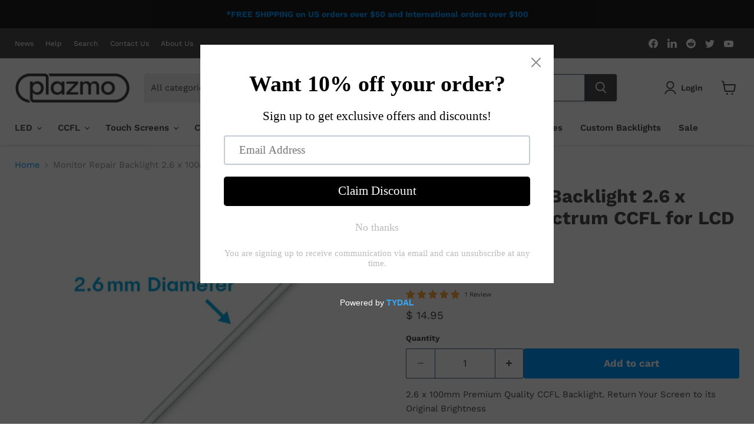

--- FILE ---
content_type: text/javascript; charset=utf-8
request_url: https://www.plazmo.com/products/2-6-x-100mm-ccfl-1.js
body_size: 1654
content:
{"id":2726453903441,"title":"Monitor Repair Backlight 2.6 x 100mm Full Spectrum CCFL for LCD Screens","handle":"2-6-x-100mm-ccfl-1","description":"\u003cp\u003e\u003cspan\u003e2.6 x 100mm Premium Quality CCFL Backlight. Return Your Screen to its Original Brightness\u003c\/span\u003e\u003c\/p\u003e\n\u003cp\u003e\u003cspan\u003eSPECIFICATIONS:\u003c\/span\u003e\u003cbr\u003e\u003cspan\u003eLamp Current: 6±0.5 mA\u003c\/span\u003e\u003cbr\u003e\u003cspan\u003eRunning voltage: 280v ac and Starting voltage: 520v ac\u003c\/span\u003e\u003cbr\u003e\u003cspan\u003eBrightness: 35000cdm²\u003c\/span\u003e\u003cbr\u003e\u003cspan\u003eColor Temperature: 7800 Kelvin (X=0.301 and Y=0.295)\u003c\/span\u003e\u003cbr\u003e\u003cspan\u003eLife Rating: 30000hours\u003c\/span\u003e\u003c\/p\u003e\n\u003cp\u003e• This is a new full spectrum CCFL 2.6 x 100mm for monitor repair. These high quality lamp assemblies are exact replacements. Commonly used in LCD screens in many computers, ATMs, POS systems, industrial units and more.\u003cbr\u003e• For the last 15+ years, Plazmo Industries has been providing premium CCFL lamps, LED strips \u0026amp; bars, touch screens and complete backlight assemblies for the most demanding of LCD applications. Why replace the entire LCD screen when you can repair it for a fraction of the cost? Use Plazmo's high quality repair components to fix your dark or dim LCD screen.\u003cbr\u003e• Preventative maintenance is key to help you avoid inconvenient, costly emergency service situations before problems arise. Replacing CCFL and LED lamps extends the life and lowers the total cost of ownership of your expensive LCD equipment. Keeping extra lamps on hand will minimize downtime and interruptions in service.\u003cbr\u003e• Our CCFL lamps and LED strips are designed specifically for repairs of LCD panels made by many of largest LCD panel manufacturers in the world such as; AU Optronics (AUO), Samsung, Sanyo, LG, Innolux, Torisan, Sharp, Che Mei, Chunghwa, NEC, Mitsubishi, Toshiba, Boe Hydis, Hitachi, Fujitsu, HannStar and many more.\u003cbr\u003e• We stock LCD backlights (both CCFL and LED) specifically for the replacement of LCD applications. Our customers have figured out they can dramatically extend the life of their mission-critical equipment by replacing and refurbishing rather than tossing out the machine. We sell backlights for industrial and medical equipment, desktops, printers, photo copy machines, and more. Any piece of equipment with a display screen has a backlight that can be replaced.\u003c\/p\u003e","published_at":"2023-04-24T15:52:22-05:00","created_at":"2019-03-11T14:39:35-05:00","vendor":"Plazmo Industries","type":"CCFL Lamp","tags":["CCFL","CCFL lamp","lamp","raw","straight"],"price":1495,"price_min":1495,"price_max":1495,"available":true,"price_varies":false,"compare_at_price":1495,"compare_at_price_min":1495,"compare_at_price_max":1495,"compare_at_price_varies":false,"variants":[{"id":22260086636625,"title":"Default Title","option1":"Default Title","option2":null,"option3":null,"sku":"CC26100","requires_shipping":true,"taxable":true,"featured_image":null,"available":true,"name":"Monitor Repair Backlight 2.6 x 100mm Full Spectrum CCFL for LCD Screens","public_title":null,"options":["Default Title"],"price":1495,"weight":9,"compare_at_price":1495,"inventory_quantity":625,"inventory_management":null,"inventory_policy":"continue","barcode":"0746297936997","requires_selling_plan":false,"selling_plan_allocations":[]}],"images":["\/\/cdn.shopify.com\/s\/files\/1\/0505\/8773\/files\/ccfl-lamp-ccfl-lamp-raw-straight-plazmo-industries-2-6-x-100mm-ccfl-1-175.webp?v=1739463845","\/\/cdn.shopify.com\/s\/files\/1\/0505\/8773\/files\/ccfl-lamp-ccfl-lamp-raw-straight-plazmo-industries-2-6-x-100mm-ccfl-1-809.webp?v=1739463847","\/\/cdn.shopify.com\/s\/files\/1\/0505\/8773\/files\/ccfl-lamp-ccfl-lamp-raw-straight-plazmo-industries-2-6-x-100mm-ccfl-1-184.webp?v=1739463850","\/\/cdn.shopify.com\/s\/files\/1\/0505\/8773\/files\/ccfl-lamp-ccfl-lamp-raw-straight-plazmo-industries-2-6-x-100mm-ccfl-1-704.webp?v=1739463852","\/\/cdn.shopify.com\/s\/files\/1\/0505\/8773\/files\/ccfl-lamp-ccfl-lamp-raw-straight-plazmo-industries-2-6-x-100mm-ccfl-1-131.webp?v=1739463854","\/\/cdn.shopify.com\/s\/files\/1\/0505\/8773\/files\/ccfl-lamp-ccfl-lamp-raw-straight-plazmo-industries-2-6-x-100mm-ccfl-1-794.webp?v=1739463857","\/\/cdn.shopify.com\/s\/files\/1\/0505\/8773\/files\/ccfl-lamp-ccfl-lamp-raw-straight-plazmo-industries-2-6-x-100mm-ccfl-1-842.webp?v=1739463859","\/\/cdn.shopify.com\/s\/files\/1\/0505\/8773\/files\/ccfl-lamp-ccfl-lamp-raw-straight-plazmo-industries-2-6-x-100mm-ccfl-1-502.webp?v=1739463862","\/\/cdn.shopify.com\/s\/files\/1\/0505\/8773\/files\/ccfl-lamp-ccfl-lamp-raw-straight-plazmo-industries-2-6-x-100mm-ccfl-1-261.webp?v=1739463864","\/\/cdn.shopify.com\/s\/files\/1\/0505\/8773\/files\/ccfl-lamp-ccfl-lamp-raw-straight-plazmo-industries-2-6-x-100mm-ccfl-1-329.webp?v=1739463866"],"featured_image":"\/\/cdn.shopify.com\/s\/files\/1\/0505\/8773\/files\/ccfl-lamp-ccfl-lamp-raw-straight-plazmo-industries-2-6-x-100mm-ccfl-1-175.webp?v=1739463845","options":[{"name":"Title","position":1,"values":["Default Title"]}],"url":"\/products\/2-6-x-100mm-ccfl-1","media":[{"alt":"Monitor Repair Backlight 2.6 x 100mm Full Spectrum CCFL for LCD Screens CCFL Lamp","id":46435752313109,"position":1,"preview_image":{"aspect_ratio":1.0,"height":1000,"width":1000,"src":"https:\/\/cdn.shopify.com\/s\/files\/1\/0505\/8773\/files\/ccfl-lamp-ccfl-lamp-raw-straight-plazmo-industries-2-6-x-100mm-ccfl-1-175.webp?v=1739463845"},"aspect_ratio":1.0,"height":1000,"media_type":"image","src":"https:\/\/cdn.shopify.com\/s\/files\/1\/0505\/8773\/files\/ccfl-lamp-ccfl-lamp-raw-straight-plazmo-industries-2-6-x-100mm-ccfl-1-175.webp?v=1739463845","width":1000},{"alt":"Monitor Repair Backlight 2.6 x 100mm Full Spectrum CCFL for LCD Screens CCFL Lamp","id":46435752575253,"position":2,"preview_image":{"aspect_ratio":1.0,"height":1000,"width":1000,"src":"https:\/\/cdn.shopify.com\/s\/files\/1\/0505\/8773\/files\/ccfl-lamp-ccfl-lamp-raw-straight-plazmo-industries-2-6-x-100mm-ccfl-1-809.webp?v=1739463847"},"aspect_ratio":1.0,"height":1000,"media_type":"image","src":"https:\/\/cdn.shopify.com\/s\/files\/1\/0505\/8773\/files\/ccfl-lamp-ccfl-lamp-raw-straight-plazmo-industries-2-6-x-100mm-ccfl-1-809.webp?v=1739463847","width":1000},{"alt":"2.4 X 315Mm Full Spectrum Ccfl","id":46435752804629,"position":3,"preview_image":{"aspect_ratio":1.0,"height":1000,"width":1000,"src":"https:\/\/cdn.shopify.com\/s\/files\/1\/0505\/8773\/files\/ccfl-lamp-ccfl-lamp-raw-straight-plazmo-industries-2-6-x-100mm-ccfl-1-184.webp?v=1739463850"},"aspect_ratio":1.0,"height":1000,"media_type":"image","src":"https:\/\/cdn.shopify.com\/s\/files\/1\/0505\/8773\/files\/ccfl-lamp-ccfl-lamp-raw-straight-plazmo-industries-2-6-x-100mm-ccfl-1-184.webp?v=1739463850","width":1000},{"alt":"Monitor Repair Backlight 2.4 X 315Mm Full Spectrum Ccfl For 15 Lcd Screens","id":46435753066773,"position":4,"preview_image":{"aspect_ratio":1.0,"height":800,"width":800,"src":"https:\/\/cdn.shopify.com\/s\/files\/1\/0505\/8773\/files\/ccfl-lamp-ccfl-lamp-raw-straight-plazmo-industries-2-6-x-100mm-ccfl-1-704.webp?v=1739463852"},"aspect_ratio":1.0,"height":800,"media_type":"image","src":"https:\/\/cdn.shopify.com\/s\/files\/1\/0505\/8773\/files\/ccfl-lamp-ccfl-lamp-raw-straight-plazmo-industries-2-6-x-100mm-ccfl-1-704.webp?v=1739463852","width":800},{"alt":"Monitor Repair Backlight 2.4 X 315Mm Full Spectrum Ccfl For 15 Lcd Screens","id":46435753263381,"position":5,"preview_image":{"aspect_ratio":1.0,"height":1000,"width":1000,"src":"https:\/\/cdn.shopify.com\/s\/files\/1\/0505\/8773\/files\/ccfl-lamp-ccfl-lamp-raw-straight-plazmo-industries-2-6-x-100mm-ccfl-1-131.webp?v=1739463854"},"aspect_ratio":1.0,"height":1000,"media_type":"image","src":"https:\/\/cdn.shopify.com\/s\/files\/1\/0505\/8773\/files\/ccfl-lamp-ccfl-lamp-raw-straight-plazmo-industries-2-6-x-100mm-ccfl-1-131.webp?v=1739463854","width":1000},{"alt":"Monitor Repair Backlight 2.4 X 315Mm Full Spectrum Ccfl For 15 Lcd Screens","id":46435753656597,"position":6,"preview_image":{"aspect_ratio":1.0,"height":1000,"width":1000,"src":"https:\/\/cdn.shopify.com\/s\/files\/1\/0505\/8773\/files\/ccfl-lamp-ccfl-lamp-raw-straight-plazmo-industries-2-6-x-100mm-ccfl-1-794.webp?v=1739463857"},"aspect_ratio":1.0,"height":1000,"media_type":"image","src":"https:\/\/cdn.shopify.com\/s\/files\/1\/0505\/8773\/files\/ccfl-lamp-ccfl-lamp-raw-straight-plazmo-industries-2-6-x-100mm-ccfl-1-794.webp?v=1739463857","width":1000},{"alt":"Monitor Repair Backlight 2.4 X 315Mm Full Spectrum Ccfl For 15 Lcd Screens","id":46435753885973,"position":7,"preview_image":{"aspect_ratio":1.0,"height":1000,"width":1000,"src":"https:\/\/cdn.shopify.com\/s\/files\/1\/0505\/8773\/files\/ccfl-lamp-ccfl-lamp-raw-straight-plazmo-industries-2-6-x-100mm-ccfl-1-842.webp?v=1739463859"},"aspect_ratio":1.0,"height":1000,"media_type":"image","src":"https:\/\/cdn.shopify.com\/s\/files\/1\/0505\/8773\/files\/ccfl-lamp-ccfl-lamp-raw-straight-plazmo-industries-2-6-x-100mm-ccfl-1-842.webp?v=1739463859","width":1000},{"alt":"Monitor Repair Backlight 2.4 X 315Mm Full Spectrum Ccfl For 15 Lcd Screens","id":46435754115349,"position":8,"preview_image":{"aspect_ratio":1.0,"height":1000,"width":1000,"src":"https:\/\/cdn.shopify.com\/s\/files\/1\/0505\/8773\/files\/ccfl-lamp-ccfl-lamp-raw-straight-plazmo-industries-2-6-x-100mm-ccfl-1-502.webp?v=1739463862"},"aspect_ratio":1.0,"height":1000,"media_type":"image","src":"https:\/\/cdn.shopify.com\/s\/files\/1\/0505\/8773\/files\/ccfl-lamp-ccfl-lamp-raw-straight-plazmo-industries-2-6-x-100mm-ccfl-1-502.webp?v=1739463862","width":1000},{"alt":"Monitor Repair Backlight 2.4 X 315Mm Full Spectrum Ccfl For 15 Lcd Screens","id":46435754377493,"position":9,"preview_image":{"aspect_ratio":1.0,"height":1000,"width":1000,"src":"https:\/\/cdn.shopify.com\/s\/files\/1\/0505\/8773\/files\/ccfl-lamp-ccfl-lamp-raw-straight-plazmo-industries-2-6-x-100mm-ccfl-1-261.webp?v=1739463864"},"aspect_ratio":1.0,"height":1000,"media_type":"image","src":"https:\/\/cdn.shopify.com\/s\/files\/1\/0505\/8773\/files\/ccfl-lamp-ccfl-lamp-raw-straight-plazmo-industries-2-6-x-100mm-ccfl-1-261.webp?v=1739463864","width":1000},{"alt":"Monitor Repair Backlight 2.6 x 100mm Full Spectrum CCFL for LCD Screens CCFL Lamp","id":46435754606869,"position":10,"preview_image":{"aspect_ratio":1.0,"height":1000,"width":1000,"src":"https:\/\/cdn.shopify.com\/s\/files\/1\/0505\/8773\/files\/ccfl-lamp-ccfl-lamp-raw-straight-plazmo-industries-2-6-x-100mm-ccfl-1-329.webp?v=1739463866"},"aspect_ratio":1.0,"height":1000,"media_type":"image","src":"https:\/\/cdn.shopify.com\/s\/files\/1\/0505\/8773\/files\/ccfl-lamp-ccfl-lamp-raw-straight-plazmo-industries-2-6-x-100mm-ccfl-1-329.webp?v=1739463866","width":1000}],"requires_selling_plan":false,"selling_plan_groups":[]}

--- FILE ---
content_type: text/javascript
request_url: https://cdn.shopify.com/s/files/1/0505/8773/t/15/assets/ttranslate.js?v=1694034024&shop=backlightcompany.myshopify.com
body_size: 1331
content:
var showWidget,gtranslateChecksum="",ttranslate=ttranslate||{};ttranslate.version=1,ttranslate.callbacks=[],ttranslate.versions=ttranslate.versions||[],ttranslate.versions.push(ttranslate.version),ttranslate.lang="",ttranslate.executed=!1,ttranslate.notranslate=ttranslate.notranslate||[],ttranslate.externalUpdates=ttranslate.externalUpdates||[],ttranslate.langCallbacks=ttranslate.langCallbacks||[],ttranslate.notranslate.push(".money"),ttranslate.notranslate.push(".geolizr-currency"),ttranslate.defaultLang=ttranslate.defaultLang||"en",ttranslate.checkVersion=function(){var max_version=Math.max.apply(null,ttranslate.versions);return ttranslate.version>=max_version},ttranslate.valid=function(checkSum){return ttranslate.checkVersion()===!1?!1:checkSum==="9af3ce5a7543a13dde4b9a8ea5db6705"},typeof ttranslate.extInit=="undefined"&&(ttranslate.extInit=function(){}),ttranslate.init=function(jquery){ttranslate.$=jquery,ttranslate.extInit(ttranslate.$)},ttranslate.getJQuery=function(callback){ttranslate.$?callback(ttranslate.$):ttranslate.loadScript("//cdn.jsdelivr.net/jquery/1.9.1/jquery.min.js",function(){var jQuery191=jQuery.noConflict(!0);ttranslate.init(jQuery191),callback(ttranslate.$)})},ttranslate.binttranslate=function(to){Microsoft.Translator.FloaterInitialize(ttranslate.defaultLang),Microsoft.Translator.Widget.TranslateElement(ttranslate.defaultLang,to)},ttranslate.checkLayout=function(chooseLayout){var width=ttranslate.$("body").css("width").match("[0-9]*");return chooseLayout===2&&width<1e3&&navigator.userAgent.match(/(iPod|iPhone|iPad|Android)/)?(ttranslate.$("#google_translate_element").addClass("ttranslate-ios-mobile"),0):chooseLayout},ttranslate.execute9af3ce5a7543a13dde4b9a8ea5db6705=function(){ttranslate.checkVersion()!==!1&&(typeof jQuery!="undefined"&&ttranslate.versionCompare(jQuery.fn.jquery,"1.7.0")>0&&ttranslate.init(jQuery),ttranslate.$?ttranslate.execute():ttranslate.loadScript("//cdn.jsdelivr.net/jquery/1.9.1/jquery.min.js",function(){var jQuery191=jQuery.noConflict(!0);ttranslate.init(jQuery191),ttranslate.execute()}))},ttranslate.checkGoogleDependencies=function(){return typeof google=="undefined"||typeof google.translate=="undefined"?!1:typeof google!="undefined"&&typeof google.translate.TranslateElement!="undefined"},ttranslate.bingOnProgress=function(value){console.log("bing on progress: "+value)},ttranslate.bingOnError=function(error){console.log("Translation Error: "+error)},ttranslate.bingOnComplete=function(){console.log("bing completed!")},ttranslate.bingOnRestoreOriginal=function(){console.log("The page was reverted to the original language. This message is not part of the widget.")},ttranslate.execute=function(){ttranslate.executed!=!0&&typeof showWidget_9af3ce5a7543a13dde4b9a8ea5db6705=="function"&&showWidget_9af3ce5a7543a13dde4b9a8ea5db6705(function(){ttranslate.$("document").ready(function(){ttranslate.$("#google_translate_element").length>0&&ttranslate.googleCustomize(),ttranslate.$("#MicrosoftTranslatorWidget").length>0&&ttranslate.bingCustomize(),ttranslate.callbacks.length>0&&ttranslate.callbacks.forEach(function(eachCallback){eachCallback(ttranslate)})}),ttranslate.executed=!0})},ttranslate.loadScript=function(url,callback){var script=document.createElement("script");script.type="text/javascript",script.readyState?script.onreadystatechange=function(){(script.readyState=="loaded"||script.readyState=="complete")&&(script.onreadystatechange=null,callback())}:script.onload=function(){callback()},script.src=url,document.getElementsByTagName("head")[0].appendChild(script)},ttranslate.versionCompare=function(a,b){if(a===b)return 0;for(var a_components=a.split("."),b_components=b.split("."),len=Math.min(a_components.length,b_components.length),i=0;i<len;i++){if(parseInt(a_components[i])>parseInt(b_components[i]))return 1;if(parseInt(a_components[i])<parseInt(b_components[i]))return-1}return a_components.length>b_components.length?1:a_components.length<b_components.length?-1:0},ttranslate.googleCustomize=function(){ttranslate.engine="google";var defaultWidth=!1,ios=ttranslate.$("#google_translate_element").hasClass("ttranslate-ios-mobile");ttranslate.$(ttranslate.notranslate.join(",")).addClass("notranslate"),ttranslate.$("#currencies").find("> option").addClass("notranslate");var responsiveCheck=function(){var width=ttranslate.$("body").css("width").match("[0-9]*");if(!ios)try{width=parseInt(width);var useIframes=ttranslate.$("iframe.goog-te-menu-frame"),checkWidth=useIframes.css("width");defaultWidth!==!1&&(checkWidth=defaultWidth,defaultWidth=!1);var checkWidthInt=parseInt(checkWidth.match("[0-9]*"));width!=null&&width<1e3&&useIframes&&width<=checkWidthInt?(defaultWidth=useIframes.css("width"),useIframes.css("width","95%"),useIframes.contents().find("body").css({overflow:"scroll"})):useIframes&&(useIframes.css("width",checkWidth),useIframes.contents().find("body").css({overflow:"hidden"}))}catch(exception){}},checkExist=setInterval(function(){var iframes=ttranslate.$("iframe");iframes&&iframes.each(function(index,iframe){if(iframe.id==":2.container"){var link=ttranslate.$(iframe).contents().find(".goog-te-menu-value");link.length>0&&(link.on("click",responsiveCheck),clearInterval(checkExist))}})},200);ios?ttranslate.$(".goog-te-combo").prepend($(document.createElement("div")).addClass("ttranslate-ios-mobile-icon")):ttranslate.$("#google_translate_element").on("click",responsiveCheck)},ttranslate.setCookie=function(key,value,path){var expires=new Date;typeof path=="undefined"&&(path="/"),expires.setTime(expires.getTime()+1440*60*1e3),document.cookie=key+"="+value+";expires="+expires.toUTCString()+";path="+path},ttranslate.getCookie=function(key){var pattern="(^|;) ?"+key+"=([^;]*)(;|$)",keyValue=document.cookie.match(pattern.toString());return keyValue?keyValue[2]:null},ttranslate.bingCustomize=function(){ttranslate.engine="bing";var checkExist=setInterval(function(){if(ttranslate.$("#WidgetFloaterPanels").length&&ttranslate.$("#WidgetFloaterPanels").css("display")=="block"){var widget=ttranslate.$("#WidgetFloaterPanels"),left=ttranslate.getCookie("ttranslate.bing.position.left")||"25px",top=ttranslate.getCookie("ttranslate.bing.position.top")||"25px";widget.css({top:top,left:left}),widget.on("mouseover",function(){ttranslate.setCookie("ttranslate.bing.position.left",widget.css("left")),ttranslate.setCookie("ttranslate.bing.position.top",widget.css("top"))}),clearInterval(checkExist)}},100)},ttranslate.findLanguage=function(){var lang="",gtrans;if(ttranslate.engine==="google"){if(gtrans=ttranslate.getCookie("googtrans"),gtrans){var gtransParts=gtrans.split("/");lang=gtransParts[2]}lang===""&&(lang=ttranslate.defaultLang)}else if(gtrans=ttranslate.getCookie("LanguageMenu_lpmru"),gtrans){var parts=gtrans.split(",");lang=parts[0]}lang&&lang!==ttranslate.lang&&(ttranslate.lang=lang,ttranslate.setCookie("checkout_locale",ttranslate.lang),ttranslate.updateFormLocale()),ttranslate.langCallbacks.length>0&&ttranslate.langCallbacks.forEach(function(m){m(ttranslate.lang)})},ttranslate.cartActionUrl="",ttranslate.updateFormLocale=function(){if(ttranslate.findLanguage(),window.location.href.match(/^.*\/cart$/))for(var forms=document.getElementsByTagName("form"),i=0;i<forms.length;i++)forms[i].action.match(/^.*\/cart(\?locale=(..)?)?$/)&&(forms[i].action="/cart?locale="+ttranslate.lang);ttranslate.externalUpdates.length>0&&ttranslate.externalUpdates.forEach(function(m){m()})},ttranslate.getJQuery(function($2){$2(document).ready(function(){ttranslate.updateFormLocale(),setInterval(ttranslate.findLanguage,100),ttranslate.execute9af3ce5a7543a13dde4b9a8ea5db6705()})});
//# sourceMappingURL=/s/files/1/0505/8773/t/15/assets/ttranslate.js.map?shop=backlightcompany.myshopify.com&v=1694034024


--- FILE ---
content_type: text/javascript; charset=utf-8
request_url: https://www.plazmo.com/products/2-6-x-100mm-ccfl-1.js
body_size: 1536
content:
{"id":2726453903441,"title":"Monitor Repair Backlight 2.6 x 100mm Full Spectrum CCFL for LCD Screens","handle":"2-6-x-100mm-ccfl-1","description":"\u003cp\u003e\u003cspan\u003e2.6 x 100mm Premium Quality CCFL Backlight. Return Your Screen to its Original Brightness\u003c\/span\u003e\u003c\/p\u003e\n\u003cp\u003e\u003cspan\u003eSPECIFICATIONS:\u003c\/span\u003e\u003cbr\u003e\u003cspan\u003eLamp Current: 6±0.5 mA\u003c\/span\u003e\u003cbr\u003e\u003cspan\u003eRunning voltage: 280v ac and Starting voltage: 520v ac\u003c\/span\u003e\u003cbr\u003e\u003cspan\u003eBrightness: 35000cdm²\u003c\/span\u003e\u003cbr\u003e\u003cspan\u003eColor Temperature: 7800 Kelvin (X=0.301 and Y=0.295)\u003c\/span\u003e\u003cbr\u003e\u003cspan\u003eLife Rating: 30000hours\u003c\/span\u003e\u003c\/p\u003e\n\u003cp\u003e• This is a new full spectrum CCFL 2.6 x 100mm for monitor repair. These high quality lamp assemblies are exact replacements. Commonly used in LCD screens in many computers, ATMs, POS systems, industrial units and more.\u003cbr\u003e• For the last 15+ years, Plazmo Industries has been providing premium CCFL lamps, LED strips \u0026amp; bars, touch screens and complete backlight assemblies for the most demanding of LCD applications. Why replace the entire LCD screen when you can repair it for a fraction of the cost? Use Plazmo's high quality repair components to fix your dark or dim LCD screen.\u003cbr\u003e• Preventative maintenance is key to help you avoid inconvenient, costly emergency service situations before problems arise. Replacing CCFL and LED lamps extends the life and lowers the total cost of ownership of your expensive LCD equipment. Keeping extra lamps on hand will minimize downtime and interruptions in service.\u003cbr\u003e• Our CCFL lamps and LED strips are designed specifically for repairs of LCD panels made by many of largest LCD panel manufacturers in the world such as; AU Optronics (AUO), Samsung, Sanyo, LG, Innolux, Torisan, Sharp, Che Mei, Chunghwa, NEC, Mitsubishi, Toshiba, Boe Hydis, Hitachi, Fujitsu, HannStar and many more.\u003cbr\u003e• We stock LCD backlights (both CCFL and LED) specifically for the replacement of LCD applications. Our customers have figured out they can dramatically extend the life of their mission-critical equipment by replacing and refurbishing rather than tossing out the machine. We sell backlights for industrial and medical equipment, desktops, printers, photo copy machines, and more. Any piece of equipment with a display screen has a backlight that can be replaced.\u003c\/p\u003e","published_at":"2023-04-24T15:52:22-05:00","created_at":"2019-03-11T14:39:35-05:00","vendor":"Plazmo Industries","type":"CCFL Lamp","tags":["CCFL","CCFL lamp","lamp","raw","straight"],"price":1495,"price_min":1495,"price_max":1495,"available":true,"price_varies":false,"compare_at_price":1495,"compare_at_price_min":1495,"compare_at_price_max":1495,"compare_at_price_varies":false,"variants":[{"id":22260086636625,"title":"Default Title","option1":"Default Title","option2":null,"option3":null,"sku":"CC26100","requires_shipping":true,"taxable":true,"featured_image":null,"available":true,"name":"Monitor Repair Backlight 2.6 x 100mm Full Spectrum CCFL for LCD Screens","public_title":null,"options":["Default Title"],"price":1495,"weight":9,"compare_at_price":1495,"inventory_quantity":625,"inventory_management":null,"inventory_policy":"continue","barcode":"0746297936997","requires_selling_plan":false,"selling_plan_allocations":[]}],"images":["\/\/cdn.shopify.com\/s\/files\/1\/0505\/8773\/files\/ccfl-lamp-ccfl-lamp-raw-straight-plazmo-industries-2-6-x-100mm-ccfl-1-175.webp?v=1739463845","\/\/cdn.shopify.com\/s\/files\/1\/0505\/8773\/files\/ccfl-lamp-ccfl-lamp-raw-straight-plazmo-industries-2-6-x-100mm-ccfl-1-809.webp?v=1739463847","\/\/cdn.shopify.com\/s\/files\/1\/0505\/8773\/files\/ccfl-lamp-ccfl-lamp-raw-straight-plazmo-industries-2-6-x-100mm-ccfl-1-184.webp?v=1739463850","\/\/cdn.shopify.com\/s\/files\/1\/0505\/8773\/files\/ccfl-lamp-ccfl-lamp-raw-straight-plazmo-industries-2-6-x-100mm-ccfl-1-704.webp?v=1739463852","\/\/cdn.shopify.com\/s\/files\/1\/0505\/8773\/files\/ccfl-lamp-ccfl-lamp-raw-straight-plazmo-industries-2-6-x-100mm-ccfl-1-131.webp?v=1739463854","\/\/cdn.shopify.com\/s\/files\/1\/0505\/8773\/files\/ccfl-lamp-ccfl-lamp-raw-straight-plazmo-industries-2-6-x-100mm-ccfl-1-794.webp?v=1739463857","\/\/cdn.shopify.com\/s\/files\/1\/0505\/8773\/files\/ccfl-lamp-ccfl-lamp-raw-straight-plazmo-industries-2-6-x-100mm-ccfl-1-842.webp?v=1739463859","\/\/cdn.shopify.com\/s\/files\/1\/0505\/8773\/files\/ccfl-lamp-ccfl-lamp-raw-straight-plazmo-industries-2-6-x-100mm-ccfl-1-502.webp?v=1739463862","\/\/cdn.shopify.com\/s\/files\/1\/0505\/8773\/files\/ccfl-lamp-ccfl-lamp-raw-straight-plazmo-industries-2-6-x-100mm-ccfl-1-261.webp?v=1739463864","\/\/cdn.shopify.com\/s\/files\/1\/0505\/8773\/files\/ccfl-lamp-ccfl-lamp-raw-straight-plazmo-industries-2-6-x-100mm-ccfl-1-329.webp?v=1739463866"],"featured_image":"\/\/cdn.shopify.com\/s\/files\/1\/0505\/8773\/files\/ccfl-lamp-ccfl-lamp-raw-straight-plazmo-industries-2-6-x-100mm-ccfl-1-175.webp?v=1739463845","options":[{"name":"Title","position":1,"values":["Default Title"]}],"url":"\/products\/2-6-x-100mm-ccfl-1","media":[{"alt":"Monitor Repair Backlight 2.6 x 100mm Full Spectrum CCFL for LCD Screens CCFL Lamp","id":46435752313109,"position":1,"preview_image":{"aspect_ratio":1.0,"height":1000,"width":1000,"src":"https:\/\/cdn.shopify.com\/s\/files\/1\/0505\/8773\/files\/ccfl-lamp-ccfl-lamp-raw-straight-plazmo-industries-2-6-x-100mm-ccfl-1-175.webp?v=1739463845"},"aspect_ratio":1.0,"height":1000,"media_type":"image","src":"https:\/\/cdn.shopify.com\/s\/files\/1\/0505\/8773\/files\/ccfl-lamp-ccfl-lamp-raw-straight-plazmo-industries-2-6-x-100mm-ccfl-1-175.webp?v=1739463845","width":1000},{"alt":"Monitor Repair Backlight 2.6 x 100mm Full Spectrum CCFL for LCD Screens CCFL Lamp","id":46435752575253,"position":2,"preview_image":{"aspect_ratio":1.0,"height":1000,"width":1000,"src":"https:\/\/cdn.shopify.com\/s\/files\/1\/0505\/8773\/files\/ccfl-lamp-ccfl-lamp-raw-straight-plazmo-industries-2-6-x-100mm-ccfl-1-809.webp?v=1739463847"},"aspect_ratio":1.0,"height":1000,"media_type":"image","src":"https:\/\/cdn.shopify.com\/s\/files\/1\/0505\/8773\/files\/ccfl-lamp-ccfl-lamp-raw-straight-plazmo-industries-2-6-x-100mm-ccfl-1-809.webp?v=1739463847","width":1000},{"alt":"2.4 X 315Mm Full Spectrum Ccfl","id":46435752804629,"position":3,"preview_image":{"aspect_ratio":1.0,"height":1000,"width":1000,"src":"https:\/\/cdn.shopify.com\/s\/files\/1\/0505\/8773\/files\/ccfl-lamp-ccfl-lamp-raw-straight-plazmo-industries-2-6-x-100mm-ccfl-1-184.webp?v=1739463850"},"aspect_ratio":1.0,"height":1000,"media_type":"image","src":"https:\/\/cdn.shopify.com\/s\/files\/1\/0505\/8773\/files\/ccfl-lamp-ccfl-lamp-raw-straight-plazmo-industries-2-6-x-100mm-ccfl-1-184.webp?v=1739463850","width":1000},{"alt":"Monitor Repair Backlight 2.4 X 315Mm Full Spectrum Ccfl For 15 Lcd Screens","id":46435753066773,"position":4,"preview_image":{"aspect_ratio":1.0,"height":800,"width":800,"src":"https:\/\/cdn.shopify.com\/s\/files\/1\/0505\/8773\/files\/ccfl-lamp-ccfl-lamp-raw-straight-plazmo-industries-2-6-x-100mm-ccfl-1-704.webp?v=1739463852"},"aspect_ratio":1.0,"height":800,"media_type":"image","src":"https:\/\/cdn.shopify.com\/s\/files\/1\/0505\/8773\/files\/ccfl-lamp-ccfl-lamp-raw-straight-plazmo-industries-2-6-x-100mm-ccfl-1-704.webp?v=1739463852","width":800},{"alt":"Monitor Repair Backlight 2.4 X 315Mm Full Spectrum Ccfl For 15 Lcd Screens","id":46435753263381,"position":5,"preview_image":{"aspect_ratio":1.0,"height":1000,"width":1000,"src":"https:\/\/cdn.shopify.com\/s\/files\/1\/0505\/8773\/files\/ccfl-lamp-ccfl-lamp-raw-straight-plazmo-industries-2-6-x-100mm-ccfl-1-131.webp?v=1739463854"},"aspect_ratio":1.0,"height":1000,"media_type":"image","src":"https:\/\/cdn.shopify.com\/s\/files\/1\/0505\/8773\/files\/ccfl-lamp-ccfl-lamp-raw-straight-plazmo-industries-2-6-x-100mm-ccfl-1-131.webp?v=1739463854","width":1000},{"alt":"Monitor Repair Backlight 2.4 X 315Mm Full Spectrum Ccfl For 15 Lcd Screens","id":46435753656597,"position":6,"preview_image":{"aspect_ratio":1.0,"height":1000,"width":1000,"src":"https:\/\/cdn.shopify.com\/s\/files\/1\/0505\/8773\/files\/ccfl-lamp-ccfl-lamp-raw-straight-plazmo-industries-2-6-x-100mm-ccfl-1-794.webp?v=1739463857"},"aspect_ratio":1.0,"height":1000,"media_type":"image","src":"https:\/\/cdn.shopify.com\/s\/files\/1\/0505\/8773\/files\/ccfl-lamp-ccfl-lamp-raw-straight-plazmo-industries-2-6-x-100mm-ccfl-1-794.webp?v=1739463857","width":1000},{"alt":"Monitor Repair Backlight 2.4 X 315Mm Full Spectrum Ccfl For 15 Lcd Screens","id":46435753885973,"position":7,"preview_image":{"aspect_ratio":1.0,"height":1000,"width":1000,"src":"https:\/\/cdn.shopify.com\/s\/files\/1\/0505\/8773\/files\/ccfl-lamp-ccfl-lamp-raw-straight-plazmo-industries-2-6-x-100mm-ccfl-1-842.webp?v=1739463859"},"aspect_ratio":1.0,"height":1000,"media_type":"image","src":"https:\/\/cdn.shopify.com\/s\/files\/1\/0505\/8773\/files\/ccfl-lamp-ccfl-lamp-raw-straight-plazmo-industries-2-6-x-100mm-ccfl-1-842.webp?v=1739463859","width":1000},{"alt":"Monitor Repair Backlight 2.4 X 315Mm Full Spectrum Ccfl For 15 Lcd Screens","id":46435754115349,"position":8,"preview_image":{"aspect_ratio":1.0,"height":1000,"width":1000,"src":"https:\/\/cdn.shopify.com\/s\/files\/1\/0505\/8773\/files\/ccfl-lamp-ccfl-lamp-raw-straight-plazmo-industries-2-6-x-100mm-ccfl-1-502.webp?v=1739463862"},"aspect_ratio":1.0,"height":1000,"media_type":"image","src":"https:\/\/cdn.shopify.com\/s\/files\/1\/0505\/8773\/files\/ccfl-lamp-ccfl-lamp-raw-straight-plazmo-industries-2-6-x-100mm-ccfl-1-502.webp?v=1739463862","width":1000},{"alt":"Monitor Repair Backlight 2.4 X 315Mm Full Spectrum Ccfl For 15 Lcd Screens","id":46435754377493,"position":9,"preview_image":{"aspect_ratio":1.0,"height":1000,"width":1000,"src":"https:\/\/cdn.shopify.com\/s\/files\/1\/0505\/8773\/files\/ccfl-lamp-ccfl-lamp-raw-straight-plazmo-industries-2-6-x-100mm-ccfl-1-261.webp?v=1739463864"},"aspect_ratio":1.0,"height":1000,"media_type":"image","src":"https:\/\/cdn.shopify.com\/s\/files\/1\/0505\/8773\/files\/ccfl-lamp-ccfl-lamp-raw-straight-plazmo-industries-2-6-x-100mm-ccfl-1-261.webp?v=1739463864","width":1000},{"alt":"Monitor Repair Backlight 2.6 x 100mm Full Spectrum CCFL for LCD Screens CCFL Lamp","id":46435754606869,"position":10,"preview_image":{"aspect_ratio":1.0,"height":1000,"width":1000,"src":"https:\/\/cdn.shopify.com\/s\/files\/1\/0505\/8773\/files\/ccfl-lamp-ccfl-lamp-raw-straight-plazmo-industries-2-6-x-100mm-ccfl-1-329.webp?v=1739463866"},"aspect_ratio":1.0,"height":1000,"media_type":"image","src":"https:\/\/cdn.shopify.com\/s\/files\/1\/0505\/8773\/files\/ccfl-lamp-ccfl-lamp-raw-straight-plazmo-industries-2-6-x-100mm-ccfl-1-329.webp?v=1739463866","width":1000}],"requires_selling_plan":false,"selling_plan_groups":[]}